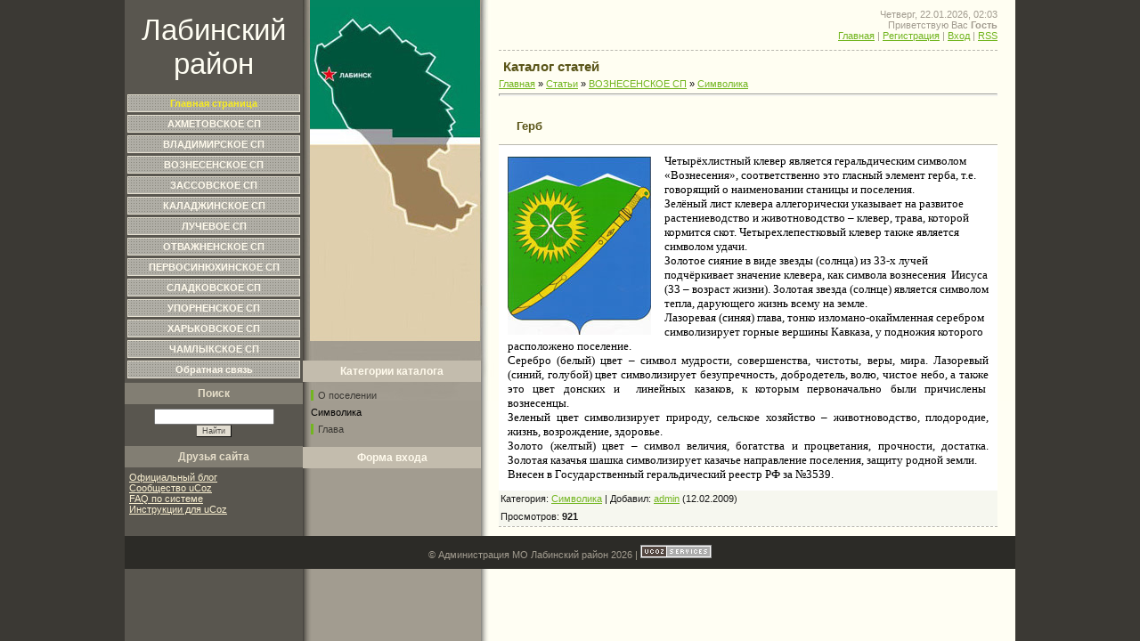

--- FILE ---
content_type: text/html; charset=UTF-8
request_url: https://labinsksp.3dn.ru/publ/12-1-0-8
body_size: 5113
content:
<html>
<head>

	<script type="text/javascript">new Image().src = "//counter.yadro.ru/hit;ucoznet?r"+escape(document.referrer)+(screen&&";s"+screen.width+"*"+screen.height+"*"+(screen.colorDepth||screen.pixelDepth))+";u"+escape(document.URL)+";"+Date.now();</script>
	<script type="text/javascript">new Image().src = "//counter.yadro.ru/hit;ucoz_desktop_ad?r"+escape(document.referrer)+(screen&&";s"+screen.width+"*"+screen.height+"*"+(screen.colorDepth||screen.pixelDepth))+";u"+escape(document.URL)+";"+Date.now();</script>
<title>Герб - Символика - ВОЗНЕСЕНСКОЕ СП - Каталог статей - Персональный сайт</title>
<link type="text/css" rel="StyleSheet" href="//labinsksp.3dn.ru/css/837.css" />


	<link rel="stylesheet" href="/.s/src/base.min.css" />
	<link rel="stylesheet" href="/.s/src/layer1.min.css" />

	<script src="/.s/src/jquery-3.6.0.min.js"></script>
	
	<script src="/.s/src/uwnd.min.js"></script>
	<script src="//s749.ucoz.net/cgi/uutils.fcg?a=uSD&ca=2&ug=999&isp=0&r=0.074015285597909"></script>
	<link rel="stylesheet" href="/.s/src/ulightbox/ulightbox.min.css" />
	<link rel="stylesheet" href="/.s/src/social.css" />
	<script src="/.s/src/ulightbox/ulightbox.min.js"></script>
	<script>
/* --- UCOZ-JS-DATA --- */
window.uCoz = {"country":"US","ssid":"562761506601760406356","sign":{"7252":"Предыдущий","7287":"Перейти на страницу с фотографией.","7251":"Запрошенный контент не может быть загружен. Пожалуйста, попробуйте позже.","5255":"Помощник","3125":"Закрыть","5458":"Следующий","7253":"Начать слайд-шоу","7254":"Изменить размер"},"uLightboxType":1,"site":{"host":"labinsksp.3dn.ru","id":"4labinsksp","domain":null},"language":"ru","module":"publ","layerType":1};
/* --- UCOZ-JS-CODE --- */
 function uSocialLogin(t) {
			var params = {"vkontakte":{"width":790,"height":400},"google":{"width":700,"height":600},"ok":{"height":390,"width":710},"yandex":{"height":515,"width":870}};
			var ref = escape(location.protocol + '//' + ('labinsksp.3dn.ru' || location.hostname) + location.pathname + ((location.hash ? ( location.search ? location.search + '&' : '?' ) + 'rnd=' + Date.now() + location.hash : ( location.search || '' ))));
			window.open('/'+t+'?ref='+ref,'conwin','width='+params[t].width+',height='+params[t].height+',status=1,resizable=1,left='+parseInt((screen.availWidth/2)-(params[t].width/2))+',top='+parseInt((screen.availHeight/2)-(params[t].height/2)-20)+'screenX='+parseInt((screen.availWidth/2)-(params[t].width/2))+',screenY='+parseInt((screen.availHeight/2)-(params[t].height/2)-20));
			return false;
		}
		function TelegramAuth(user){
			user['a'] = 9; user['m'] = 'telegram';
			_uPostForm('', {type: 'POST', url: '/index/sub', data: user});
		}
function loginPopupForm(params = {}) { new _uWnd('LF', ' ', -250, -100, { closeonesc:1, resize:1 }, { url:'/index/40' + (params.urlParams ? '?'+params.urlParams : '') }) }
/* --- UCOZ-JS-END --- */
</script>

	<style>.UhideBlock{display:none; }</style>
</head>

<body>

<div id="wrap">
 <!-- Header -->
 <div id="sidebar1">
 <h1 class="logo">Лабинский район</h1>
 <div class="menuTable">
<!--U1AAMENU1Z-->
<div style="display:inline;" id="menuDiv"><!-- UcoZMenu --><ul class="uz">
<li class="m"><a class="m" href="https://labinsksp.3dn.ru/">Главная страница</a></li>
<li class="m"><a class="m" href="//labinsksp.3dn.ru/publ/3-1-0-1">АХМЕТОВСКОЕ СП</a></li>
<li class="m"><a class="m" href="//labinsksp.3dn.ru/publ/7">ВЛАДИМИРСКОЕ СП</a></li>
<li class="m"><a class="m" href="//labinsksp.3dn.ru/publ/11">ВОЗНЕСЕНСКОЕ СП</a></li>
<li class="m"><a class="m" href="//labinsksp.3dn.ru/publ/15">ЗАССОВСКОЕ СП</a></li>
<li class="m"><a class="m" href="//labinsksp.3dn.ru/publ/19">КАЛАДЖИНСКОЕ СП</a></li>
<li class="m"><a class="m" href="//labinsksp.3dn.ru/publ/23">ЛУЧЕВОЕ СП</a></li>
<li class="m"><a class="m" href="//labinsksp.3dn.ru/publ/27">ОТВАЖНЕНСКОЕ СП</a></li>
<li class="m"><a class="m" href="//labinsksp.3dn.ru/publ/31">ПЕРВОСИНЮХИНСКОЕ СП</a></li>
<li class="m"><a class="m" href="//labinsksp.3dn.ru/publ/35">СЛАДКОВСКОЕ СП</a></li>
<li class="m"><a class="m" href="//labinsksp.3dn.ru/publ/39">УПОРНЕНСКОЕ СП</a></li>
<li class="m"><a class="m" href="//labinsksp.3dn.ru/publ/43">ХАРЬКОВСКОЕ СП</a></li>
<li class="m"><a class="m" href="//labinsksp.3dn.ru/publ/47">ЧАМЛЫКСКОЕ СП</a></li>
<li class="m"><a class="m" href="//labinsksp.3dn.ru/index/0-3">Обратная связь</a></li>
</ul><!-- /UcoZMenu --></div><script type="text/javascript">try { var nl=document.getElementById('menuDiv').getElementsByTagName('a'); var found=-1; var url=document.location.href+'/'; var len=0; for (var i=0;i<nl.length;i++){ if (url.indexOf(nl[i].href)>=0){ if (found==-1 || len<nl[i].href.length){ found=i; len=nl[i].href.length; } } } if (found>=0){ nl[found].className='ma'; } } catch(e){}</script>
<!--/U1AAMENU1Z-->
</div>
 <div class="boxTable"><h2>Поиск</h2><div class="boxContent center">
		<div class="searchForm">
			<form onsubmit="this.sfSbm.disabled=true" method="get" style="margin:0" action="/search/">
				<div align="center" class="schQuery">
					<input type="text" name="q" maxlength="30" size="20" class="queryField" />
				</div>
				<div align="center" class="schBtn">
					<input type="submit" class="searchSbmFl" name="sfSbm" value="Найти" />
				</div>
				<input type="hidden" name="t" value="0">
			</form>
		</div></div></div>
 <div class="boxTable"><h2>Друзья сайта</h2><div class="boxContent"><!--U1FRIENDS1Z--><ul class="uz">

<li><a href="//blog.ucoz.ru/" target="_blank">Официальный блог</a></li>
<li><a href="//forum.ucoz.ru/" target="_blank">Сообщество uCoz</a></li>
<li><a href="//faq.ucoz.ru/" target="_blank">FAQ по системе</a></li>
<li><a href="//manual.ucoz.net/" target="_blank">Инструкции для uCoz</a></li>
</ul><!--/U1FRIENDS1Z--></div></div>
 

 </div>
 <!-- /Header -->
 <div id="sidebar2">
 <div class="boxTable"><h2>Категории каталога</h2><div class="boxContent"><table border="0" cellspacing="1" cellpadding="0" width="100%" class="catsTable"><tr>
					<td style="width:100%" class="catsTd" valign="top" id="cid11">
						<a href="/publ/11" class="catName">О поселении</a>  
					</td></tr><tr>
					<td style="width:100%" class="catsTd" valign="top" id="cid12">
						<a href="/publ/12" class="catNameActive">Символика</a>  
					</td></tr><tr>
					<td style="width:100%" class="catsTd" valign="top" id="cid13">
						<a href="/publ/13" class="catName">Глава</a>  
					</td></tr></table></div></div>
  
 <div class="boxTable"><h2>Форма входа</h2><div class="boxContent center"><div id="uidLogForm" class="auth-block" align="center"><a href="javascript:;" onclick="window.open('https://login.uid.me/?site=4labinsksp&ref='+escape(location.protocol + '//' + ('labinsksp.3dn.ru' || location.hostname) + location.pathname + ((location.hash ? ( location.search ? location.search + '&' : '?' ) + 'rnd=' + Date.now() + location.hash : ( location.search || '' )))),'uidLoginWnd','width=580,height=450,resizable=yes,titlebar=yes');return false;" class="login-with uid" title="Войти через uID" rel="nofollow"><i></i></a><a href="javascript:;" onclick="return uSocialLogin('vkontakte');" data-social="vkontakte" class="login-with vkontakte" title="Войти через ВКонтакте" rel="nofollow"><i></i></a><a href="javascript:;" onclick="return uSocialLogin('yandex');" data-social="yandex" class="login-with yandex" title="Войти через Яндекс" rel="nofollow"><i></i></a><a href="javascript:;" onclick="return uSocialLogin('google');" data-social="google" class="login-with google" title="Войти через Google" rel="nofollow"><i></i></a><a href="javascript:;" onclick="return uSocialLogin('ok');" data-social="ok" class="login-with ok" title="Войти через Одноклассники" rel="nofollow"><i></i></a></div></div></div>
 
 
 </div>
 <div id="content">
 <div id="textBlock">
 <div id="dataBar">Четверг, 22.01.2026, 02:03<br />Приветствую Вас <b>Гость</b><br /><a href="https://labinsksp.3dn.ru/">Главная</a> | <a href="/register">Регистрация</a>  | <a href="javascript:;" rel="nofollow" onclick="loginPopupForm(); return false;">Вход</a> | <a href="https://labinsksp.3dn.ru/publ/rss/">RSS</a></div>
 <h1>Каталог статей</h1>
 <!-- Body --><table border="0" cellpadding="0" cellspacing="0" width="100%">
<tr>
<td width="80%"><a href="https://labinsksp.3dn.ru/">Главная</a> &raquo; <a href="/publ/">Статьи</a> &raquo; <a href="/publ/10">ВОЗНЕСЕНСКОЕ СП</a> &raquo; <a href="/publ/12">Символика</a></td>
<td align="right" style="white-space: nowrap;"></td>
</tr>
</table>
<hr />
<div class="eTitle" style="padding-bottom:3px;">Герб</div>
<table border="0" width="100%" cellspacing="0" cellpadding="2" class="eBlock">
<tr><td class="eText" colspan="2"><div id="nativeroll_video_cont" style="display:none;"></div><DIV class=MsoBodyText3 style="MARGIN: 0cm 0cm 0pt; TEXT-ALIGN: left" align=left><SPAN style="FONT-SIZE: 10pt; FONT-FAMILY: Tahoma"><IMG style="MARGIN-TOP: 3px; MARGIN-BOTTOM: 2px; MARGIN-RIGHT: 15px" alt="" src="http://labinsksp.3dn.ru/Voznesenka/gerbVoznes.jpg" align=left border=0></SPAN></DIV>
<DIV class=MsoBodyText3 style="MARGIN: 0cm 0cm 0pt; TEXT-ALIGN: left" align=left><SPAN style="FONT-SIZE: 10pt; FONT-FAMILY: Tahoma">Четырёхлистный клевер является геральдическим символом «Вознесения», соответственно это гласный элемент герба, т.е. говорящий о наименовании станицы и поселения. <?xml:namespace prefix = o ns = "urn:schemas-microsoft-com:office:office" /><o:p></o:p></SPAN></DIV>
<P class=MsoBodyText3 style="MARGIN: 0cm 0cm 0pt; TEXT-ALIGN: left" align=left><SPAN style="FONT-SIZE: 10pt; FONT-FAMILY: Tahoma">Зелёный лист клевера аллегорически указывает на развитое растениеводство и животноводство – клевер, трава, которой кормится скот. Четырехлепестковый клевер также является символом удачи.<o:p></o:p></SPAN></P>
<P class=MsoBodyText3 style="MARGIN: 0cm 0cm 0pt; TEXT-ALIGN: left" align=left><SPAN style="FONT-SIZE: 10pt; FONT-FAMILY: Tahoma">Золотое сияние в виде звезды (солнца) из 33-х лучей подчёркивает значение клевера, как символа вознесения<SPAN style="mso-spacerun: yes">&nbsp; </SPAN>Иисуса (33 – возраст жизни). Золотая звезда (солнце) является символом тепла, дарующего жизнь всему на земле.<o:p></o:p></SPAN></P>
<P class=MsoBodyText3 style="MARGIN: 0cm 0cm 0pt; TEXT-ALIGN: left" align=left><SPAN style="FONT-SIZE: 10pt; FONT-FAMILY: Tahoma">Лазоревая (синяя) глава, тонко изломано-окаймленная серебром символизирует горные вершины Кавказа, у подножия которого расположено поселение. <o:p></o:p></SPAN></P>
<P class=MsoNormal style="MARGIN: 0cm 0cm 0pt; TEXT-ALIGN: justify"><SPAN style="FONT-SIZE: 10pt; FONT-FAMILY: Tahoma">Серебро (белый) цвет – символ мудрости, совершенства, чистоты, веры, мира. Лазоревый (синий, голубой) цвет символизирует безупречность, добродетель, волю, чистое небо, а также это цвет донских и <SPAN style="mso-spacerun: yes">&nbsp;</SPAN>линейных казаков, к которым первоначально были причислены<SPAN style="mso-spacerun: yes">&nbsp; </SPAN>вознесенцы. <o:p></o:p></SPAN></P>
<P class=MsoNormal style="MARGIN: 0cm 0cm 0pt; TEXT-ALIGN: justify"><SPAN style="FONT-SIZE: 10pt; FONT-FAMILY: Tahoma">Зеленый цвет символизирует природу, сельское хозяйство – животноводство, плодородие, жизнь, возрождение, здоровье.<o:p></o:p></SPAN></P>
<P class=MsoBodyText3 style="MARGIN: 0cm 0cm 0pt"><SPAN style="FONT-SIZE: 10pt; FONT-FAMILY: Tahoma">Золото (желтый) цвет – символ величия, богатства и процветания, прочности, достатка. Золотая казачья шашка символизирует казачье направление поселения, защиту родной земли.<SPAN style="mso-spacerun: yes">&nbsp; </SPAN><o:p></o:p></SPAN></P>
<P class=MsoBodyText3 style="MARGIN: 0cm 0cm 0pt"><SPAN style="FONT-SIZE: 10pt; FONT-FAMILY: Tahoma">Внесен в Государственный геральдический реестр РФ за №3539.<o:p></o:p></SPAN></P>
		<script>
			var container = document.getElementById('nativeroll_video_cont');

			if (container) {
				var parent = container.parentElement;

				if (parent) {
					const wrapper = document.createElement('div');
					wrapper.classList.add('js-teasers-wrapper');

					parent.insertBefore(wrapper, container.nextSibling);
				}
			}
		</script>
	 </td></tr>
<tr><td class="eDetails1" colspan="2"> Категория: <a href="/publ/12">Символика</a> | Добавил: <a href="javascript:;" rel="nofollow" onclick="window.open('/index/8-1', 'up1', 'scrollbars=1,top=0,left=0,resizable=1,width=700,height=375'); return false;">admin</a> (12.02.2009) 
  
</td></tr>
<tr><td class="eDetails2" colspan="2">Просмотров: <b>921</b> 
 </td></tr>
</table>

<!-- /Body -->
 </div>
 </div>
 <div style="clear:both;"></div>
<!-- Footer --><div id="footer">&copy; Администрация МО Лабинский район 2026 | <!-- "' --><span class="pb9Atrlh"><a href="https://www.ucoz.ru/"><img style="width:80px; height:15px;" src="/.s/img/cp/66.gif" alt="" /></a></span></div><!-- /Footer -->
</div>
</body>

</html>


<!-- 0.08181 (s749) -->

--- FILE ---
content_type: text/css
request_url: https://labinsksp.3dn.ru/css/837.css
body_size: 3965
content:
/* General Style */
body {background:url('http://src.ucoz.ru/t/837/2.gif') center repeat-y #3B3934; margin:0px; padding:0px;text-align:center;}
#wrap {width:1000px;margin-left:auto;margin-right:auto;width: expression(document.body.clientWidth > 1000 ? "1000" : "1000px");text-align:left;min-width:1000px;background:url('http://labinsksp.3dn.ru/logo/3.jpg') no-repeat;}
#sideBar1 {width:200px;float:left;}
#sideBar2 {width:200px;float:left;padding-top:400px;}
.logo {text-align:center;font-size:25pt;font-weight:normal;overflow:auto;padding:10px 0px;color:#FFFEF3;width:190px;}
#content {width:560px;margin-left:420px;margin-right:15px;text-align:left;}
#dataBar {text-align:right;color:#A29C90;margin-bottom:10px;border-bottom:1px dashed #B8B7AF;padding-bottom:10px;}
#textBlock {overflow:auto;padding:10px 0px;width:560px;}
.menuTable {width:100%;}
.boxTable {width:200px;padding:0;margin:5px 0px;text-align:center;}
#sideBar1 .boxTable h2 {font-size:9pt;color:#E6DEC9;padding:5px;margin:0px;text-align:center;background:#827E73;}
#sideBar2 .boxTable h2 {font-size:9pt;color:#FFFAEC;padding:5px;margin:0px;text-align:center;background:#C3BCAD;}
.boxContent {margin-left:auto;margin-right:auto;overflow:auto;width:190px;padding:5px 2px;text-align:left;}
.center {text-align:center;}
#footer {text-align:center;padding:10px;background:#2C2B27;color:#A29C90;}


.boxContent a:link {text-decoration:underline; color:#FAF0D1;}
.boxContent a:active {text-decoration:underline; color:#FAF0D1;}
.boxContent a:visited {text-decoration:underline; color:#FAF0D1;}
.boxContent a:hover {text-decoration:underline; color:#000000;}

a:link {text-decoration:underline; color:#72B51F;}
a:active {text-decoration:underline; color:#72B51F;}
a:visited {text-decoration:underline; color:#72B51F;}
a:hover {text-decoration:underline; color:#000000;background:#72B51F;}

.topLink a:link {text-decoration:none; color:#A29C90;}
.topLink a:active {text-decoration:none; color:#A29C90}
.topLink a:visited {text-decoration:none; color:#A29C90;}
.topLink a:hover {text-decoration:none; color:#FFFFFF;}

a.forRegLink:link, a.topSortLink:link, a.postUser:link, a.postNumberLink:link {text-decoration:underline; color:#333333;}
a.forRegLink:active, a.topSortLink:active, a.postUser:active, a.postNumberLink:active {text-decoration:underline; color:#333333;}
a.forRegLink:visited, a.topSortLink:visited, a.postUser:visited, a.postNumberLink:visited {text-decoration:underline; color:#333333;}
a.forRegLink:hover, a.topSortLink:hover, a.postUser:hover, a.postNumberLink:hover {text-decoration:underline; color:#FFFFFF;}

td, body {font-family:verdana,arial,helvetica; font-size:8pt;color:#000000;}
form {padding:0px;margin:0px;}
input,textarea,select {vertical-align:middle; font-size:8pt; font-family:verdana,arial,helvetica;}
.copy {font-size:7pt;}
h1 {color:#595418;font-size:11pt;margin:5px;}

a.noun {padding-left:5px;}
a.noun:link {text-decoration:none; color:#000000;border-left:3px solid #72B51F;}
a.noun:active {text-decoration:none; color:#000000;border-left:3px solid #72B51F;}
a.noun:visited {text-decoration:none; color:#000000;border-left:3px solid #72B51F;}
a.noun:hover {text-decoration:underline; color:#000000;border-left:3px solid #FFFFFF;}

hr {color:#DFDACE;height:1px;}
label {cursor:pointer;cursor:hand}

.blocktitle {font-family:Verdana,Sans-Serif;color:#6C829D;font-size:12px;}

a.menu1:link {text-decoration:underline; color:#9D8F62}
a.menu1:active {text-decoration:underline; color:#9D8F62}
a.menu1:visited {text-decoration:underline; color:#9D8F62}
a.menu1:hover {text-decoration:none; color:#000000}
.menuTd {padding-left:12px;padding-right:10px; background: url('http://src.ucoz.ru/t/837/4.gif') no-repeat 0px 3px;}

.mframe {border-left:1px solid #E5E7EA; border-right:1px solid #E5E7EA;}
.colgray {border-right:1px solid #E5E7EA;}
.colwhite {border-right:1px solid #FAFAFA;}
.msep {border-top:1px solid #FAFAFA;}
/* ------------- */

/* Menus */
ul.uz {list-style: none; margin: 0 0 0 0; padding-left: 0px;}
li.menus {margin: 0; padding: 0 0 0 13px; margin-bottom: .6em;}
/* ----- */

/* Main Menu */
.m {font-weight:bold;}
a.m:link {text-decoration:none; color:#FFFAEC}
a.m:active {text-decoration:none; color:#FFFAEC}
a.m:visited {text-decoration:none; color:#FFFAEC}
a.m:hover {text-decoration:underline; color:#FFFFFF}

.ma {font-weight:bold;}
a.ma:link {text-decoration:none; color:#F6EA20}
a.ma:visited {text-decoration:none; color:#F6EA20}
a.ma:hover {text-decoration:underline; color:#FFFFFF}
li.m {margin: 3px; padding: 3px 0; background:url('http://src.ucoz.ru/t/837/1.gif') #B0AEA6;text-align:center;border:1px solid #E7E2D3;}
/* --------- */

/* Module Part Menu */
.catsTable {}
.catsTd {padding: 3px;}
.catName {font-family:Verdana,Tahoma,Arial,Sans-Serif;font-size:11px;}
.catNameActive {font-family:Verdana,Tahoma,Arial,Sans-Serif;font-size:11px;}
.catNumData {font-size:7pt;color:#555555;}
.catDescr {font-size:7pt; padding-left:10px;}
a.catName {padding-left:5px;}
a.catName:link {text-decoration:none; color:#3B3934;border-left:3px solid #72B51F;}
a.catName:visited {text-decoration:none; color:#3B3934;border-left:3px solid #72B51F;}
a.catName:hover {text-decoration:underline; color:#000000;border-left:none;border-left:3px solid #FFFFFF;}
a.catName:active {text-decoration:none; color:#3B3934;border-left:3px solid #72B51F;}
a.catNameActive:link {text-decoration:none; color:#000000;}
a.catNameActive:visited {text-decoration:none; color:#000000;}
a.catNameActive:hover {text-decoration:none; color:#0C5BFE;}
a.catNameActive:active {text-decoration:underline; color:#000000;}
/* ----------------- */

/* Entries Style */
.eBlock {background:#FFFFFF;margin-top:10px;border-bottom:1px dashed #B8B7AF;border-top:1px solid #B8B7AF;}
.eTitle {font-family:Verdana,Arial,Sans-Serif;font-size:13px;font-weight:bold;color:#595418; padding: 20px;}

.eTitle a:link {text-decoration:underline; color:#595418;}
.eTitle a:visited {text-decoration:underline; color:#595418;}
.eTitle a:hover {text-decoration:none; color:#000000;}
.eTitle a:active {text-decoration:underline; color:#595418;}

.eMessage {text-align:justify;padding:10px;}
.eText {text-align:justify;padding:10px;}
.eDetails {font-family:Verdana,Tahoma,Arial,Sans-Serif;color:#1A1A1A;padding-bottom:5px;padding-top:3px; text-align:left;font-size:7pt;background:#F6F7EF;}
.eDetails1 {font-family:Verdana,Tahoma,Arial,Sans-Serif;color:#1A1A1A;padding-bottom:5px;padding-top:3px; text-align:left;font-size:8pt;background:#F6F7EF;}
.eDetails2 {font-family:Verdana,Tahoma,Arial,Sans-Serif;color:#1A1A1A;padding-bottom:5px;padding-top:3px; text-align:left;font-size:8pt;background:#F6F7EF;}

.eRating {font-size:7pt;}

.eAttach {margin: 16px 0 0 0; padding: 0 0 0 15px; background: url('http://src.ucoz.ru/t/837/5.gif') no-repeat 0px 0px;}
/* ------------- */

/* Entry Manage Table */
.manTable {}
.manTdError {color:#FF0000;}
.manTd1 {}
.manTd2 {}
.manTd3 {}
.manTdSep {}
.manHr {}
.manTdBrief {}
.manTdText {}
.manTdFiles {}
.manFlFile {}
.manTdBut {}
.manFlSbm {}
.manFlRst {}
.manFlCnt {}
/* ------------------ */

/* Comments Style */
.cAnswer {padding-left:15px;padding-top:4px;font-style:italic;}

.cBlock1 {background:#FFFFFF; border:1px solid #DFDACE;}
.cBlock2 {background:#FFFFFF; border:1px solid #DFDACE;}
/* -------------- */

/* Comments Form Style */
.commTable {}
.commTd1 {color:#000000;}
.commTd2 {}
.commFl {color:#333333;width:100%;background:#FFFFFF;border:1px solid #DFDACE;}
.smiles {border:1px inset;background:#FFFFFF;}
.commReg {padding: 10 0 10 0px; text-align:center;}
.commError {color:#FF0000;}
.securityCode {color:#333333;background:#FFFFFF;border:1px solid #DFDACE;}
/* ------------------- */

/* Archive Menu */
.archLi {padding: 0 0 3px 10px; background: url('http://src.ucoz.ru/t/837/6.gif') no-repeat 0px 4px; font-family:Tahoma,Arial,Sans-Serif;}
a.archLink:link {text-decoration:underline; color:#9D8F62;}
a.archLink:visited {text-decoration:underline; color:#9D8F62;}
a.archLink:hover {text-decoration:none; color:#000000;}
a.archLink:active {text-decoration:none; color:#000000;}
/* ------------ */

/* Archive Style */
.archiveCalendars {text-align:center;color:#0000FF;}
.archiveDateTitle {font-weight:bold;color:#9D8F62;padding-top:15px;}
.archEntryHr {width:250px;color:#DDDDDD;}
.archiveeTitle li {margin-left: 15px; padding: 0 0 0 15px; background: url('http://src.ucoz.ru/t/837/7.gif') no-repeat 0px 4px; margin-bottom: .6em;}
.archiveEntryTime {width:65px;font-style:italic;}
.archiveEntryComms {font-size:9px;color:#C3C3C3;}
a.archiveDateTitleLink:link {text-decoration:none; color:#9D8F62}
a.archiveDateTitleLink:visited {text-decoration:none; color:#9D8F62}
a.archiveDateTitleLink:hover {text-decoration:underline; color:#9D8F62}
a.archiveDateTitleLink:active {text-decoration:underline; color:#9D8F62}
.archiveNoEntry {text-align:center;color:#0000FF;}
/* ------------- */

/* Calendar Style */
.calTable {margin-left:auto;margin-right:auto;width:90%;}
.calMonth {}
.calWday {color:#FFFFFF; background:#8C8368; width:18px;}
.calWdaySe {color:#FFFFFF; background:#59564F; width:18px;}
.calWdaySu {color:#FFFFFF; background:#59564F; width:18px; font-weight:bold;}
.calMday {background:#FFFFFF;color:#8C8368;}
.calMdayA {background:#A3A974;font-weight:bold;color:#FFFFFF;}
.calMdayIs {background:#FFFFFF;font-weight:bold;border:1px solid #A3A974;}
.calMdayIsA {border:1px solid #A3A974; background:#DFDACE;font-weight:bold;}
a.calMonthLink:link,a.calMdayLink:link {text-decoration:none; color:#000000;}
a.calMonthLink:visited,a.calMdayLink:visited {text-decoration:none; color:#000000;}
a.calMonthLink:hover,a.calMdayLink:hover {text-decoration:underline; color:#000000;}
a.calMonthLink:active,a.calMdayLink:active {text-decoration:underline; color:#000000;}
/* -------------- */

/* Poll styles */
.pollBut {width:110px;}

.pollBody {padding:7px; margin:0px; background:#FFFFFF}
.textResults {background:#E2E6EA}
.textResultsTd {background:#FFFFFF}

.pollNow {border-bottom:1px solid #E2E6EA; border-left:1px solid #E2E6EA; border-right:1px solid #E2E6EA;}
.pollNowTd {}

.totalVotesTable {border-bottom:1px solid #E2E6EA; border-left:1px solid #E2E6EA; border-right:1px solid #E2E6EA;}
.totalVotesTd {background:#FFFFFF;}
/* ---------- */

/* User Group Marks */
a.groupModer:link,a.groupModer:visited,a.groupModer:hover {color:blue;}
a.groupAdmin:link,a.groupAdmin:visited,a.groupAdmin:hover {color:red;}
a.groupVerify:link,a.groupVerify:visited,a.groupVerify:hover {color:green;}
/* ---------------- */

/* Other Styles */
.replaceTable {height:100px;width:300px;background:#FFFEF3;}
.replaceBody {background:#A29C90;}

.legendTd {font-size:7pt;}
/* ------------ */

/* ===== forum Start ===== */

/* General forum Table View */
.gTable {background:#DFDACE;}
.gTableTop {padding:2px;background:#3B3934;color:#FAF0D1;font-weight:bold;height:20px;padding-left:17px; font-size:11px;}
.gTableSubTop {padding:2px;background:#A29C90;border:1px solid #FFFFFF;color:#000000;height:20px;font-size:10px;}
.gTableBody {padding:2px;background:#DFDACE;}
.gTableBody1 {padding:2px;background:#FFFFFF;}
.gTableBottom {padding:2px;background:#DFDACE; border:1px solid #FFFFFF;;}
.gTableLeft {padding:2px;background:#FFFFFF;font-weight:bold;color:#9D8F62}
.gTableRight {padding:2px;background:#FFFFFF}
.gTableError {padding:2px;background:#DFDACE; border:1px solid #FFFFFF;;color:#FF0000;}
/* ------------------------ */

/* Forums Styles */
.forumNameTd,.forumLastPostTd {padding:2px;background:#FFFFFF}
.forumIcoTd,.forumThreadTd,.forumPostTd {padding:2px;background:#DFDACE; border:1px solid #FFFFFF;}
.forumLastPostTd,.forumArchive {padding:2px;font-size:7pt;}

a.catLink:link {text-decoration:none; color:#FAF0D1;}
a.catLink:visited {text-decoration:none; color:#FAF0D1;}
a.catLink:hover {text-decoration:underline; color:#FFFFFF;}
a.catLink:active {text-decoration:underline; color:#FAF0D1;}

.lastPostGuest,.lastPostUser,.threadAuthor {font-weight:bold}
.archivedForum{font-size:7pt;color:#FF0000;font-weight:bold;}
/* ------------- */

/* forum Titles & other */
.forum {font-weight:bold;font-size:9pt;}
.forumDescr,.forumModer {color:#858585;font-size:7pt;}
.forumViewed {font-size:9px;}
a.forum:link, a.lastPostUserLink:link, a.forumLastPostLink:link, a.threadAuthorLink:link {text-decoration:none; color:#9D8F62;}
a.forum:visited, a.lastPostUserLink:visited, a.forumLastPostLink:visited, a.threadAuthorLink:visited {text-decoration:none; color:#9D8F62;}
a.forum:hover, a.lastPostUserLink:hover, a.forumLastPostLink:hover, a.threadAuthorLink:hover {text-decoration:underline; color:#B3B3B3;background:none;}
a.forum:active, a.lastPostUserLink:active, a.forumLastPostLink:active, a.threadAuthorLink:active {text-decoration:underline; color:#9D8F62;}
/* -------------------- */

/* forum Navigation Bar */
.forumNamesBar {font-weight:bold;font-size:7pt;}
.forumBarKw {font-weight:normal;}
a.forumBarA:link {text-decoration:none; color:#000000;}
a.forumBarA:visited {text-decoration:none; color:#000000;}
a.forumBarA:hover {text-decoration:none; color:#9D8F62;}
a.forumBarA:active {text-decoration:underline; color:#9D8F62;}
/* -------------------- */

/* forum Fast Navigation Blocks */
.fastNav,.fastSearch,.fastLoginForm {font-size:7pt;}
/* ---------------------------- */

/* forum Fast Navigation Menu */
.fastNavMain {background:#C7D7EF;}
.fastNavCat {background:#E7EEF8;}
.fastNavCatA {background:#E7EEF8;color:#0000FF}
.fastNavForumA {color:#0000FF}
/* -------------------------- */

/* forum Page switches */
.switches {background:#DFDACE;}
.pagesInfo {background:#FFFFFF;padding-right:10px;font-size:7pt;}
.switch {background:#FFFFFF;width:15px;font-size:7pt;}
.switchActive {background:#A3A974;font-weight:bold;color:#000000;width:15px}
a.switchDigit:link,a.switchBack:link,a.switchNext:link {text-decoration:none; color:#000000;}
a.switchDigit:visited,a.switchBack:visited,a.switchNext:visited {text-decoration:none; color:#000000;}
a.switchDigit:hover,a.switchBack:hover,a.switchNext:hover {text-decoration:underline; color:#FF0000;}
a.switchDigit:active,a.switchBack:active,a.switchNext:active {text-decoration:underline; color:#FF0000;}
/* ------------------- */

/* forum Threads Style */
.threadNametd,.threadAuthTd,.threadLastPostTd {padding:2px;padding:2px;background:#FFFFFF}
.threadIcoTd,.threadPostTd,.threadViewTd {padding:2px;background:#DFDACE; border:1px solid #FFFFFF;}
.threadLastPostTd {padding:2px;font-size:7pt;}
.threadDescr {color:#858585;font-size:7pt;}
.threadNoticeLink {font-weight:bold;}
.threadsType {padding:2px;background:#619C13;border:1px solid #FFFFFF;color:#FFFFFF;height:20px;font-size:10px;padding-left:40px;}
.threadsDetails {padding:2px;background:#B9B09D;color:#000000;height:20px;font-size:10px;border:1px solid #FFFFFF;}
.forumOnlineBar {padding:2px;background:#619C13;border:1px solid #FFFFFF;color:#FFFFFF;height:20px;font-size:10px;}

a.threadPinnedLink:link {text-decoration:none; color:#0000FF;}
a.threadPinnedLink:visited {text-decoration:none; color:#0000FF;}
a.threadPinnedLink:hover {text-decoration:none; color:#FF0000;}
a.threadPinnedLink:active {text-decoration:underline; color:#FF0000;}

a.threadLink:link {text-decoration:none; color:#9D8F62;}
a.threadLink:visited {text-decoration:none; color:#9D8F62;}
a.threadLink:hover {text-decoration:underline; color:#000000;}
a.threadLink:active {text-decoration:underline; color:#000000;}

.postpSwithces {font-size:7pt;}
.thDescr {font-weight:normal;}
.threadFrmBlock {font-size:7pt;text-align:right;}
/* ------------------- */

/* forum Posts View */
.postTable {}
.postPoll {background:#DFDACE;text-align:center;}
.postFirst {background:#F5F9FD;border-bottom:3px solid #EDE121;}
.postRest1 {background:#DFDACE;}
.postRest2 {background:#F5F9FD;}
.postSeparator {height:3px;background:#8C8368;}

.postTdTop {background:#A29C90;color:#000000;height:20px;font-size:10px;}
.postBottom {background:#F6F7EF;color:#000000;height:20px;border:none;}
.postUser {font-weight:bold;}
.postTdInfo {text-align:center;padding:5px;background:#DFDACE;}
.postRankName {margin-top:5px;}
.postRankIco {margin-bottom:5px;margin-bottom:5px;}
.reputation {margin-top:5px;}
.signatureHr {margin-top:20px;color:#2D435B;}
.posttdMessage {padding:5px;background:#FFFFFF;}

.pollQuestion {text-align:center;font-weight:bold;} 
.pollButtons,.pollTotal {text-align:center;}
.pollSubmitBut,.pollreSultsBut {width:140px;font-size:7pt;}
.pollSubmit {font-weight:bold;}
.pollEnd {text-align:center;height:30px;}

.codeMessage {background:#FFFFFF;font-size:9px;}
.quoteMessage {background:#FFFFFF;font-size:9px;}

.signatureView {font-size:7pt;} 
.edited {padding-top:30px;font-size:7pt;text-align:right;color:gray;}
.editedBy {font-weight:bold;font-size:8pt;}

.statusBlock {padding-top:3px;}
.statusOnline {color:#0000FF;}
.statusOffline {color:#FF0000;}
/* ------------------ */

/* forum AllInOne Fast Add */
.newThreadBlock {background: #F9F9F9;border: 1px solid #B2B2B2;}
.newPollBlock {background: #F9F9F9;border: 1px solid #B2B2B2;}
.newThreadItem {padding: 0 0 0 8px; background: url('http://src.ucoz.ru/t/837/8.gif') no-repeat 0px 4px;}
.newPollItem {padding: 0 0 0 8px; background: url('http://src.ucoz.ru/t/837/8.gif') no-repeat 0px 4px;}
/* ----------------------- */

/* forum Post Form */
.pollBut, .loginButton, .searchSbmFl, .commSbmFl, .signButton {font-size:7pt;background: #E2DDD1;color:#4F4D48;border:1px outset #615E58;}
.searchQueryFl {width:220px !important;}

.codeButtons {font-size:7pt;background: #E2DDD1;color:#4F4D48;border:1px outset #615E58;}
.codeCloseAll {font-size:7pt; background: #E2DDD1;color:#4F4D48;border:1px outset #615E58;font-weight:bold;}
.postNameFl,.postDescrFl {background:#FFFFFF;border:1px solid #9D8F62;width:400px}
.postPollFl,.postQuestionFl {background:#FFFFFF;border:1px solid #9D8F62;width:400px}
.postResultFl {background:#FFFFFF;border:1px solid #9D8F62;width:50px}
.postAnswerFl {background:#FFFFFF;border:1px solid #9D8F62;width:300px}
.postTextFl {background:#FFFFFF;border:1px solid #9D8F62;width:550px;height:150px}
.postUserFl {background:#FFFFFF;border:1px solid #9D8F62;width:300px}

.pollHelp {font-weight:normal;font-size:7pt;padding-top:3px;}
.smilesPart {padding-top:5px;text-align:center}
/* ----------------- */

/* ====== forum End ====== */